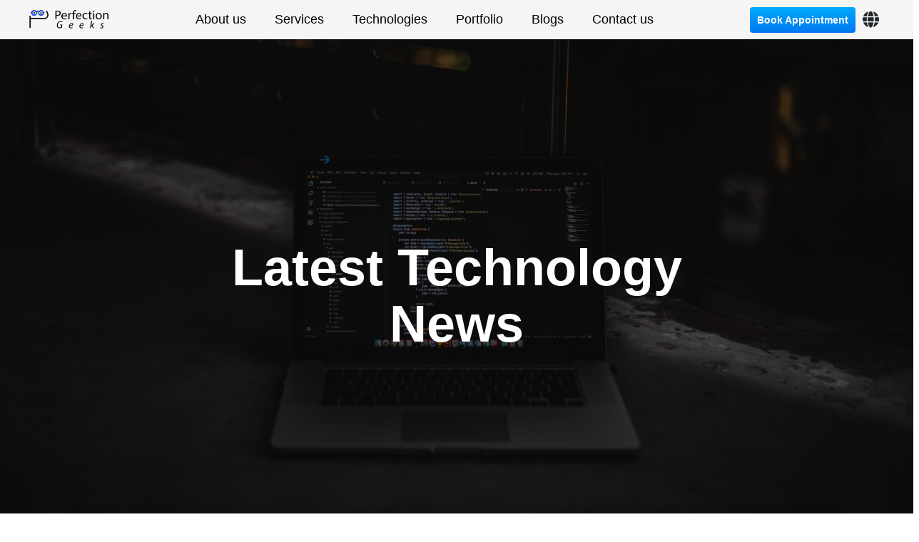

--- FILE ---
content_type: text/html
request_url: https://www.perfectiongeeks.com/technology
body_size: 14675
content:
<!DOCTYPE html>
<html lang="en">

<head>
    <meta charset="utf-8">

    <title>Latest technology news | web app development technologies </title>
    <meta name="facebook-domain-verification" content="fywxkrew9ppxkauo3biclxbzgg7wtk" />
    <meta name="robots" content="index, follow, max-snippet:-1, max-image-preview:large, max-video-preview:-1" />
    <meta name="description"
        content="Choose your digital solution technology wisely.  PerfectionGeeks Technologies will help you to build your solution on latest technology.">
    <meta name="keywords" content="">
    <meta name="viewport" content="width=device-width, initial-scale=1.0">


    <link rel="icon" href="image/favicon.png" type="image/x-icon" />
    <link rel="canonical" href="https://www.perfectiongeeks.com/technology" />
    <!-- Theme tittle -->

    <!-- Bootstrap CSS -->
    <link rel="stylesheet" rel="preload" href="./home.style/bootstrapbundle.css" />
    <link href="https://cdnjs.cloudflare.com/ajax/libs/font-awesome/6.7.2/css/all.min.css" rel="stylesheet">
    <!--  -->
    <link rel="stylesheet" href="./home.style/home.css" />
    <link rel="stylesheet" href="./home.style/responsivehome.css" />
    <link rel="stylesheet" href="./service.style/servicesss.css" />
    <link rel="stylesheet" href="./service.style/responsiveservice.css" />

    <meta name="msvalidate.01" content="D5F1FBCF83BC70D9BFC8954FB39C8A53" />

    <meta property="og:title" content="Latest technology news | web app development technologies">
    <meta property="og:site_name" content="PerfectionGeeks Technologies">
    <meta property="og:url" content="https://www.perfectiongeeks.com/technology">
    <meta property="og:description"
        content="Choose your digital solution technology wisely.  PerfectionGeeks Technologies will help you to build your solution on latest technology.">
    <meta property="og:type" content="article">
    <meta property="og:image" content="https://www.perfectiongeeks.com/images/blog/technology-bg.jpg">

    <meta name="twitter:card" content="summary">
    <meta name="twitter:site" content="@perfectiongeeks">
    <meta name="twitter:description"
        content="Choose your digital solution technology wisely.  PerfectionGeeks Technologies will help you to build your solution on latest technology.">
    <meta name="twitter:title" content="Latest technology news | web app development technologies ">
    <meta name="twitter:image" content="https://www.perfectiongeeks.com/images/blog/technology-bg.jpg">

    <!-- Global site tag (gtag.js) - Google Analytics -->
    <script async src="https://www.googletagmanager.com/gtag/js?id=UA-153994183-1" type="7a5add09b9368c2bb1c3f2d7-text/javascript"></script>
    <link rel="alternate" hreflang="en-gb" href="https://www.perfectiongeeks.com/technology" />

    <script type="7a5add09b9368c2bb1c3f2d7-text/javascript">
        window.dataLayer = window.dataLayer || [];
        function gtag() { dataLayer.push(arguments); }
        gtag('js', new Date());

        gtag('config', 'UA-153994183-1');
    </script>



    <!-- Global site tag (gtag.js) - Google Analytics -->
    <script async src="https://www.googletagmanager.com/gtag/js?id=UA-153994183-1" type="7a5add09b9368c2bb1c3f2d7-text/javascript"></script>
    <script type="7a5add09b9368c2bb1c3f2d7-text/javascript">
        window.dataLayer = window.dataLayer || [];
        function gtag() { dataLayer.push(arguments); }
        gtag('js', new Date());

        gtag('config', 'UA-153994183-1');
    </script>
</head>

<style>
    .scroll-top {
        position: fixed;
        bottom: 87px !important;
        right: 31px !important;
        z-index: 99;
        border-radius: 50%;
        font-size: 22px;
        height: 50px;
        border: 1px solid #fff;
        background-color: #fff !important;
        color: #000
    }



    .blog_area .img-box {
        border-radius: 20px;
        overflow: hidden;
    }

    .blog_area .blog_list img {
        max-width: 100%;
    }

    .blog-page .blog_list .heding {
        font-size: 28px !important;
        line-height: 32px;
    }

    .blog_area .blog_list .heding {
        display: block;
        font-size: 16px;
        font-weight: 700;
        font-family: Poppins, sans-serif;
        color: #ffffff;
        /* padding: 30px 0; */
        line-height: 30px;
        padding-top: 10px;
        padding-bottom: 10px;
    }

    .technology-content a {
        font-family: Poppins, sans-serif !important;
        font-size: 28px;
        padding: 10px 0 30px !important;
    }

    .technology-header {
        background: url(../images/blog/technology-bg.jpg) no-repeat top left;
        background-size: cover;
        background-position: center;
        background-attachment: fixed;
        width: 100%;
        height: 100vh;
        position: relative;
    }

    .technology-body .round-box {
        background-color: #0092ff;
        border-radius: 10px;
        box-shadow: 0 0 10px 10px rgba(0, 0, 0, .1);
        position: relative;
        top: -50px;
        color: #fff;
    }

    .technology-header h1 {
        font-size: 72px;
        line-height: 79px;
        font-weight: 700;
        color: #fff;
        z-index: 1;
        position: absolute;
        font-family: Poppins, sans-serif;
        top: 50%;
        left: 50%;
        transform: translate(-50%, -50%);
    }

    .technology-header:after {
        content: "";
        position: absolute;
        top: 0;
        width: 100%;
        height: 100%;
        background-color: rgba(0, 0, 0, .65);
        z-index: auto;
    }

    a {
        color: #007bff;
        text-decoration: none;
        background-color: transparent;
    }

    .technology-body h2 {
        font-weight: 700;
        font-family: Poppins, sans-serif;
        font-size: 40px;
    }

    .font-weight-bold {
        font-weight: 700 !important;
    }

    .technology-body .round-box h3 {
        font-family: Poppins, sans-serif;
    }

    .technology-body .round-box h3 span {
        font-size: 20px;
        font-weight: 400;
        font-family: Poppins, sans-serif;
    }
</style>

<body>


    <!-- Navbar Start -->
    <div class="navbar_animation details.container">
        <div class="navbar_animation details.container">
            <nav class="navbar navbar-expand-lg navbar-expand-lg_custom">
                <div class="new-menu-in2 container navbar_mobile">
                    <div class="d-flex align-items-center w-100 align_mobile">
                        <span class="navbar_mobile_div">
                            <div>
                                <a class="navbar-brand" href="https://www.perfectiongeeks.com" aria-current="page">
                                    <img src="./image/perfe_logo.png" alt="PerfectionGeeks Technologies Company Logo"
                                        style="width: 55%;" class="mobile_logo" />
                                </a>
                            </div>
                            <div>
                                <button class="navbar-toggler my_mobile" type="button" data-bs-toggle="offcanvas"
                                    data-bs-target="#offcanvasRight" aria-controls="offcanvasRight"
                                    aria-label="Toggle navigation menu">
                                    <span class="navbar-toggler-icon"></span>
                                </button>
                                <div class="offcanvas offcanvas-end my_off_canvas" tabindex="-1" id="offcanvasRight"
                                    aria-labelledby="offcanvasRightLabel">
                                    <div class="offcanvas-header">
                                        <img src="./image/perfe_logo.png"
                                            alt="PerfectionGeeks Technologies Company Logo" class="w_100" />
                                        <button type="button" class="btn-close text-reset" data-bs-dismiss="offcanvas"
                                            aria-label="Close"></button>
                                    </div>
                                    <div class="offcanvas-body hidess">
                                        <div class="accordion accordion-flush" id="accordionFlushExample">
                                            <div class="accordion-item">
                                                <h2 class="accordion-header" id="flush-headingOne">
                                                    <button class="accordion-button collapsed" type="button"
                                                        data-bs-toggle="collapse" data-bs-target="#flush-collapseOne"
                                                        aria-expanded="false" aria-controls="flush-collapseOne">
                                                        About
                                                    </button>
                                                </h2>
                                                <div id="flush-collapseOne" class="accordion-collapse collapse"
                                                    aria-labelledby="flush-headingOne"
                                                    data-bs-parent="#accordionFlushExample">
                                                    <div class="accordion-body">
                                                        <div class="row m-0">
                                                            <div class="col-md-4 col-12 p-0">
                                                                <img src="./image/about_p.webp" loading="lazy"
                                                                    alt="About PerfectionGeeks Technologies"
                                                                    class="about_imgh" />
                                                            </div>
                                                            <div class="col-md-4 col-6">
                                                                <p class="m-0 Karla fs-15 abou_t">
                                                                    About encapsulates the essence, purpose, and
                                                                    identity of
                                                                    a subject, providing concise insights and
                                                                    context.
                                                                </p>
                                                            </div>
                                                            <div class="col-md-4 col-6">
                                                                <div class="part_lin">
                                                                    <a href="https://calendly.com/perfectiongeeks"
                                                                        aria-label="Book an appointment with PerfectionGeeks on Calendly">Book
                                                                        Appointment</a>
                                                                    <a href="https://www.perfectiongeeks.com/about"
                                                                        aria-label="Learn more about PerfectionGeeks Technologies">About</a>
                                                                    <a href="https://www.perfectiongeeks.com/team"
                                                                        aria-label="Meet the PerfectionGeeks core team">Team</a>
                                                                    <a href="https://www.perfectiongeeks.com/blog"
                                                                        aria-label="Read the latest technology blog articles from PerfectionGeeks">Blog</a>
                                                                </div>
                                                            </div>
                                                        </div>
                                                    </div>
                                                </div>
                                            </div>
                                            <div class="accordion-item">
                                                <h2 class="accordion-header" id="flush-headingTwo">
                                                    <button class="accordion-button collapsed" type="button"
                                                        data-bs-toggle="collapse" data-bs-target="#flush-collapseTwo"
                                                        aria-expanded="false" aria-controls="flush-collapseTwo">
                                                        Services
                                                    </button>
                                                </h2>
                                                <div id="flush-collapseTwo" class="accordion-collapse collapse"
                                                    aria-labelledby="flush-headingTwo"
                                                    data-bs-parent="#accordionFlushExample">
                                                    <div class="accordion-body">
                                                        <div class="row">
                                                            <div class="col-6">
                                                                <p class="main_h">Design</p>
                                                                <div class="part_lin left_border ps-3">
                                                                    <div class="my_under_line position-relative">
                                                                        <a href="https://www.perfectiongeeks.com/uxui-design-services"
                                                                            class="text_d text_underline"
                                                                            aria-label="Learn more about UI/UX Design services from PerfectionGeeks">UI
                                                                            UX
                                                                            Design</a>
                                                                    </div>
                                                                    <div class="my_under_line position-relative">
                                                                        <a href="https://www.perfectiongeeks.com/mobile-ui-design-services"
                                                                            class="text_d text_underline"
                                                                            aria-label="Learn more about Mobile UI Design services from PerfectionGeeks">Mobile
                                                                            UI
                                                                            Design</a>
                                                                    </div>
                                                                    <div class="my_under_line position-relative">
                                                                        <a href="https://www.perfectiongeeks.com/web-design-services"
                                                                            class="text_d text_underline"
                                                                            aria-label="Learn more about Web Design services from PerfectionGeeks">Web
                                                                            Design
                                                                            Services</a>
                                                                    </div>
                                                                    <div class="my_under_line position-relative">
                                                                        <a href="https://www.perfectiongeeks.com/product-design-services"
                                                                            class="text_d text_underline"
                                                                            aria-label="Learn more about Product Design services from PerfectionGeeks">Product
                                                                            Design</a>
                                                                    </div>
                                                                    <div class="my_under_line position-relative">
                                                                        <a href="https://www.perfectiongeeks.com/wireframe-design-services"
                                                                            class="text_d text_underline"
                                                                            aria-label="Learn more about Wireframe Design services from PerfectionGeeks">Wireframe
                                                                            Design</a>
                                                                    </div>
                                                                    <div class="my_under_line position-relative">
                                                                        <a href="https://www.perfectiongeeks.com/strategic-consulting-services"
                                                                            class="text_d text_underline"
                                                                            aria-label="Learn more about Strategic Design services from PerfectionGeeks">Strategic
                                                                            Consulting</a>
                                                                    </div>
                                                                </div>
                                                            </div>
                                                            <div class="col-6">
                                                                <p class="main_h">Development</p>
                                                                <div class="part_lin left_border ps-3">
                                                                    <div class="my_under_line position-relative">
                                                                        <a href="https://www.perfectiongeeks.com/android-app-development-services"
                                                                            class="text_d text_underline"
                                                                            aria-label="Learn more about Android App Development services from PerfectionGeeks">Android
                                                                            Development</a>
                                                                    </div>
                                                                    <div class="my_under_line position-relative">
                                                                        <a href="https://www.perfectiongeeks.com/iot-app-development-services"
                                                                            class="text_d text_underline"
                                                                            aria-label="Explore IOS App Development services at PerfectionGeeks">IOS
                                                                            App
                                                                            Development</a>
                                                                    </div>
                                                                    <div class="my_under_line position-relative">
                                                                        <a href="https://www.perfectiongeeks.com/web-development-services"
                                                                            class="text_d text_underline"
                                                                            aria-label="Web Development services at PerfectionGeeks Technologies">Web
                                                                            Development</a>
                                                                    </div>
                                                                    <div class="my_under_line position-relative">
                                                                        <a href="https://www.perfectiongeeks.com/custom-software-development"
                                                                            class="text_d text_underline"
                                                                            aria-label="Custom Software Development services by PerfectionGeeks">Custom
                                                                            Software
                                                                            Development</a>
                                                                    </div>
                                                                    <div class="my_under_line position-relative">
                                                                        <a href="https://www.perfectiongeeks.com/iot-app-development-services"
                                                                            class="text_d text_underline"
                                                                            aria-label="IoT app Development Services by PerfectionGeeks">IOT
                                                                            App
                                                                            Development</a>
                                                                    </div>
                                                                    <div class="my_under_line position-relative">
                                                                        <a href="https://www.perfectiongeeks.com/machine-learning-services"
                                                                            class="text_d text_underline"
                                                                            aria-label="Machine Learning  Services by PerfectionGeeks">Machine
                                                                            Learning</a>
                                                                    </div>
                                                                    <div class="my_under_line position-relative">
                                                                        <a href="https://www.perfectiongeeks.com/vpn-app-development-services"
                                                                            class="text_d text_underline"
                                                                            aria-label="vpn App Development by PerfectionGeeks">VPN
                                                                            App Development</a>
                                                                    </div>
                                                                </div>
                                                            </div>
                                                            <div class="col-6 pt-4">
                                                                <p class="main_h">Blockchain</p>
                                                                <div class="part_lin left_border ps-3">
                                                                    <div class="my_under_line position-relative">
                                                                        <a href="https://www.perfectiongeeks.com/blockchain-app-development-services"
                                                                            class="text_d text_underline"
                                                                            aria-label="Blockchain App Development Services by PerfectionGeeks">Blockchain
                                                                            App
                                                                            Development</a>
                                                                    </div>
                                                                    <div class="my_under_line position-relative">
                                                                        <a href="https://www.perfectiongeeks.com/ipfs-blockchain-development-services"
                                                                            class="text_d text_underline"
                                                                            aria-label="IPFS Blockchain Development Services by PerfectionGeeks">IPFS
                                                                            Blockchain
                                                                            Development</a>
                                                                    </div>
                                                                    <div class="my_under_line position-relative">
                                                                        <a href="https://www.perfectiongeeks.com/r3-corda-blockchain-development-services"
                                                                            class="text_d text_underline"
                                                                            aria-label="R3-Corda Blockchain Development Services by PerfectionGeeks">R3-Corda
                                                                            Blockchain
                                                                            Development</a>
                                                                    </div>
                                                                    <div class="my_under_line position-relative">
                                                                        <a href="https://www.perfectiongeeks.com/hyperledger-blockchain-app"
                                                                            class="text_d text_underline"
                                                                            aria-label="Hyperledger Blockchain Development Services by PerfectionGeeks">Hyperledger
                                                                            Blockchain
                                                                            App</a>
                                                                    </div>
                                                                    <div class="my_under_line position-relative">
                                                                        <a href="https://www.perfectiongeeks.com/dapp-development-services"
                                                                            class="text_d text_underline"
                                                                            aria-label="Dapp Blockchain Development Services by PerfectionGeeks">Dapp
                                                                            Development
                                                                            Services</a>
                                                                    </div>
                                                                    <div class="my_under_line position-relative">
                                                                        <a href="https://www.perfectiongeeks.com/private-blockchain-solution-services"
                                                                            class="text_d text_underline"
                                                                            aria-label="Private Blockchain Development Services by PerfectionGeeks">Private
                                                                            Blockchain
                                                                            Solution</a>
                                                                    </div>
                                                                </div>
                                                            </div>
                                                        </div>
                                                    </div>
                                                </div>
                                            </div>
                                            <div class="accordion-item">
                                                <h2 class="accordion-header" id="flush-headingThree">
                                                    <button class="accordion-button collapsed" type="button"
                                                        data-bs-toggle="collapse" data-bs-target="#flush-collapseThree"
                                                        aria-expanded="false" aria-controls="flush-collapseThree">
                                                        Technologies
                                                    </button>
                                                </h2>
                                                <div id="flush-collapseThree" class="accordion-collapse collapse"
                                                    aria-labelledby="flush-headingThree"
                                                    data-bs-parent="#accordionFlushExample">
                                                    <div class="accordion-body">
                                                        <div class="row">
                                                            <div class="col-4 col-md-4">
                                                                <p class="main_h">Front-end</p>
                                                                <div class="part_lin left_border ps-3">
                                                                    <div class="my_under_line position-relative">
                                                                        <a href="https://www.perfectiongeeks.com/react"
                                                                            class="text_d text_underline"
                                                                            aria-label="Learn about React JS development at PerfectionGeeks">React</a>
                                                                    </div>
                                                                    <div class="my_under_line position-relative">
                                                                        <a href="https://www.perfectiongeeks.com/angular"
                                                                            class="text_d text_underline"
                                                                            aria-label="Learn about Angular development at PerfectionGeeks">Angular</a>
                                                                    </div>
                                                                    <div class="my_under_line position-relative">
                                                                        <a href="https://www.perfectiongeeks.com/vue"
                                                                            class="text_d text_underline"
                                                                            aria-label="Learn about Vue JS development at PerfectionGeeks">Vue.js</a>
                                                                    </div>
                                                                    <div class="my_under_line position-relative">
                                                                        <a href="https://www.perfectiongeeks.com/javaScript"
                                                                            class="text_d text_underline"
                                                                            aria-label="Learn about JavaScript development at PerfectionGeeks">JavaScript</a>
                                                                    </div>
                                                                </div>
                                                            </div>
                                                            <div class="col-4 col-md-4">
                                                                <p class="main_h">Back-end</p>
                                                                <div class="left_border ps-3">
                                                                    <div class="part_lin">
                                                                        <div class="my_under_line position-relative">
                                                                            <a href="https://www.perfectiongeeks.com/java"
                                                                                class="text_d text_underline"
                                                                                aria-label="Learn about Java development at PerfectionGeeks">Java</a>
                                                                        </div>
                                                                        <div class="my_under_line position-relative">
                                                                            <a href="https://www.perfectiongeeks.com/dot-net"
                                                                                class="text_d text_underline"
                                                                                aria-label="Learn about Dot net development at PerfectionGeeks">.NET</a>
                                                                        </div>
                                                                        <div class="my_under_line position-relative">
                                                                            <a href="https://www.perfectiongeeks.com/python"
                                                                                class="text_d text_underline"
                                                                                aria-label="Learn about Python development at PerfectionGeeks">Python</a>
                                                                        </div>
                                                                        <div class="my_under_line position-relative">
                                                                            <a href="https://www.perfectiongeeks.com/php"
                                                                                class="text_d text_underline"
                                                                                aria-label="Learn about PHP development at PerfectionGeeks">PHP</a>
                                                                        </div>
                                                                        <div class="my_under_line position-relative">
                                                                            <a href="https://www.perfectiongeeks.com/rust"
                                                                                class="text_d text_underline"
                                                                                aria-label="Learn about Rust development at PerfectionGeeks">Rust</a>
                                                                        </div>
                                                                        <div class="my_under_line position-relative">
                                                                            <a href="https://www.perfectiongeeks.com/c++"
                                                                                class="text_d text_underline"
                                                                                aria-label="Learn about C/C++ development at PerfectionGeeks">C/C++</a>
                                                                        </div>
                                                                    </div>
                                                                </div>
                                                            </div>
                                                            <div class="col-4 col-md-4">
                                                                <div class="part_lin mt_52">
                                                                    <div class="my_under_line position-relative">
                                                                        <a href="https://www.perfectiongeeks.com/node.js"
                                                                            class="text_d text_underline"
                                                                            aria-label="Learn about Node JS development at PerfectionGeeks">Node.js</a>
                                                                    </div>
                                                                    <div class="my_under_line position-relative">
                                                                        <a href="https://www.perfectiongeeks.com/unity"
                                                                            class="text_d text_underline"
                                                                            aria-label="Learn about Unity development at PerfectionGeeks">Unity</a>
                                                                    </div>
                                                                    <div class="my_under_line position-relative">
                                                                        <a href="https://www.perfectiongeeks.com/ruby"
                                                                            class="text_d text_underline"
                                                                            aria-label="Learn about Ruby development at PerfectionGeeks">Ruby</a>
                                                                    </div>
                                                                    <div class="my_under_line position-relative">
                                                                        <a href="https://www.perfectiongeeks.com/golang"
                                                                            class="text_d text_underline"
                                                                            aria-label="Learn about Golang development at PerfectionGeeks">Golang</a>
                                                                    </div>
                                                                    <div class="my_under_line position-relative">
                                                                        <a href="https://www.perfectiongeeks.com/unreal-engine"
                                                                            class="text_d text_underline"
                                                                            aria-label="Learn about Unreal Engine development at PerfectionGeeks">Unreal
                                                                            Engine</a>
                                                                    </div>
                                                                    <div class="my_under_line position-relative">
                                                                        <a href="https://www.perfectiongeeks.com/cobol"
                                                                            class="text_d text_underline"
                                                                            aria-label="Learn about Cobol development at PerfectionGeeks">Cobol</a>
                                                                    </div>
                                                                </div>
                                                            </div>
                                                            <div class="col-4 col-md-4">
                                                                <p class="main_h">Mobile</p>
                                                                <div class="left_border ps-3">
                                                                    <div class="part_lin">
                                                                        <div class="my_under_line position-relative">
                                                                            <a href="https://www.perfectiongeeks.com/ios-app-development-services"
                                                                                class="text_d text_underline"
                                                                                aria-label="Learn about IOS app development at PerfectionGeeks">IOS</a>
                                                                        </div>
                                                                        <div class="my_under_line position-relative">
                                                                            <a href="https://www.perfectiongeeks.com/android-sdk"
                                                                                class="text_d text_underline"
                                                                                aria-label="Learn about Android App development at PerfectionGeeks">Android</a>
                                                                        </div>
                                                                        <div class="my_under_line position-relative">
                                                                            <a href="https://www.perfectiongeeks.com/flutter"
                                                                                class="text_d text_underline"
                                                                                aria-label="Learn about Flutter App development at PerfectionGeeks">Flutter</a>
                                                                        </div>
                                                                        <div class="my_under_line position-relative">
                                                                            <a href="https://www.perfectiongeeks.com/react"
                                                                                class="text_d text_underline"
                                                                                aria-label="Learn about React Native development at PerfectionGeeks">React
                                                                                Native</a>
                                                                        </div>
                                                                        <div class="my_under_line position-relative">
                                                                            <a href="https://www.perfectiongeeks.com/xamarin-cross-platform-development"
                                                                                class="text_d text_underline"
                                                                                aria-label="Learn about Xamarin development at PerfectionGeeks">Xamarin</a>
                                                                        </div>
                                                                        <div class="my_under_line position-relative">
                                                                            <a href="https://www.perfectiongeeks.com/dot-net"
                                                                                class="text_d text_underline"
                                                                                aria-label="Learn about dotnet MAUI development at PerfectionGeeks">.NET
                                                                                MAUI</a>
                                                                        </div>
                                                                    </div>
                                                                </div>
                                                            </div>
                                                            <div class="col-3 col-md-4">
                                                                <div class="part_lin mt_52 w_131">
                                                                    <div class="my_under_line position-relative">
                                                                        <a href="https://www.perfectiongeeks.com/swift"
                                                                            class="text_d text_underline"
                                                                            aria-label="Learn about Swift development at PerfectionGeeks">Swift</a>
                                                                    </div>
                                                                    <div class="my_under_line position-relative">
                                                                        <a href="https://www.perfectiongeeks.com/kotlin"
                                                                            class="text_d text_underline"
                                                                            aria-label="Learn about Kotlin development at PerfectionGeeks">Kotlin</a>
                                                                    </div>
                                                                </div>
                                                            </div>
                                                            <div class="col-4 col-md-4">
                                                                <p class="main_h">Cloud</p>
                                                                <div class="part_lin left_border ps-3">
                                                                    <div class="my_under_line position-relative">
                                                                        <a href="https://www.perfectiongeeks.com/aws"
                                                                            class="text_d text_underline"
                                                                            aria-label="AWS Cloud Services at PerfectionGeeks">AWS</a>
                                                                    </div>
                                                                    <div class="my_under_line position-relative">
                                                                        <a href="https://www.perfectiongeeks.com/azure"
                                                                            class="text_d text_underline"
                                                                            aria-label="Azure Cloud Services at PerfectionGeeks">Azure</a>
                                                                    </div>
                                                                    <div class="my_under_line position-relative">
                                                                        <a href="https://www.perfectiongeeks.com/gcp"
                                                                            class="text_d text_underline"
                                                                            aria-label="Google Cloud Platform Services at PerfectionGeeks">GCP</a>
                                                                    </div>
                                                                    <div class="my_under_line position-relative">
                                                                        <a href="https://www.perfectiongeeks.com/digital-ocean"
                                                                            class="text_d text_underline"
                                                                            aria-label="DigitalOcean Services at PerfectionGeeks">DigitalOcean</a>
                                                                    </div>
                                                                    <div class="my_under_line position-relative">
                                                                        <a href="https://www.perfectiongeeks.com/sharepoint"
                                                                            class="text_d text_underline"
                                                                            aria-label="Sharepoint integration at PerfectionGeeks">Sharepoint</a>
                                                                    </div>
                                                                </div>
                                                            </div>
                                                            <div class="col-6 col-md-4">
                                                                <p class="main_h mobile_top">ERP & CRM</p>
                                                                <div class="part_lin left_border ps-3">
                                                                    <div class="my_under_line position-relative">
                                                                        <a href="https://www.perfectiongeeks.com/sap"
                                                                            class="text_d text_underline"
                                                                            aria-label="SAP ERP solutions at PerfectionGeeks">SAP</a>
                                                                    </div>
                                                                    <div class="my_under_line position-relative">
                                                                        <a href="https://www.perfectiongeeks.com/ms-dynamic-365"
                                                                            class="text_d text_underline"
                                                                            aria-label="Microsoft Dynamics 365 at PerfectionGeeks">MS
                                                                            Dynamics
                                                                            365</a>
                                                                    </div>
                                                                    <div class="my_under_line position-relative">
                                                                        <a href="https://www.perfectiongeeks.com/odoo"
                                                                            class="text_d text_underline"
                                                                            aria-label="Odoo ERP development at PerfectionGeeks">Odoo</a>
                                                                    </div>
                                                                    <div class="my_under_line position-relative">
                                                                        <a href="https://www.perfectiongeeks.com/salesforce"
                                                                            class="text_d text_underline"
                                                                            aria-label="Salesforce CRM development at PerfectionGeeks">Salesforce</a>
                                                                    </div>
                                                                </div>
                                                            </div>
                                                        </div>
                                                    </div>
                                                </div>
                                            </div>
                                            <div class="nav-item">
                                                <a class="nav-link Karla fs-16 for_padd underline-animated mobile_menu text-start"
                                                    href="https://www.perfectiongeeks.com/portfolio"
                                                    aria-label="View our project portfolio at PerfectionGeeks">Portfolio</a>
                                            </div>
                                            <div class="nav-item">
                                                <a class="nav-link Karla fs-16 for_padd underline-animated mobile_menu text-start"
                                                    href="https://www.perfectiongeeks.com/blog"
                                                    aria-label="Read the latest blog articles from PerfectionGeeks">Blog</a>
                                            </div>
                                            <div class="nav-item nav-item d-flex align-items-center">
                                                <a class="nav-link Karla fs-16 contact_btn_h mobile_menu text-start"
                                                    href="https://www.perfectiongeeks.com/contact"
                                                    aria-label="Contact PerfectionGeeks for project inquiries">Contact
                                                    us</a>
                                            </div>
                                        </div>
                                    </div>
                                </div>
                            </div>
                        </span>
                        <div class="collapse navbar-collapse align-items-center" id="navbarSupportedContent">
                            <div class="navbar-nav gap-2">
                                <div class="nav-item detail_hover cp">
                                    <div class="nav-link Karla fs-18 for_padd underline-animated">About us</div>
                                    <div class="details container">
                                        <div class="container">
                                            <div class="row m-0 mt-5 mb-5">
                                                <div class="col-md-4 col-12 p-0">
                                                    <img src="./image/about_p.webp" loading="lazy"
                                                        alt="About PerfectionGeeks Technologies" class="about_imgh" />
                                                </div>
                                                <div class="col-md-4 col-6">
                                                    <p class="m-0 Karla fs-15 abou_t">
                                                        PerfectionGeeks, established in 2014, is dedicated to delivering
                                                        innovative digital solutions tailored to client needs. With a
                                                        focus
                                                        on quality and creativity, we help businesses thrive in the
                                                        digital
                                                        landscape. Our team of experts combines technical skills with
                                                        strategic insights to ensure exceptional results.
                                                    </p>
                                                </div>
                                                <div class="col-md-4 col-6">
                                                    <div class="part_lin">
                                                        <a href="https://calendly.com/perfectiongeeks"
                                                            aria-label="book appointment with perfectiongeeks">Book
                                                            Appointment</a>
                                                        <a href="https://www.perfectiongeeks.com/about"
                                                            aria-label="Read the latest technology blog articles from PerfectionGeeks">About</a>
                                                        <a href="https://www.perfectiongeeks.com/team"
                                                            aria-label="Meet the PerfectionGeeks core team">Team</a>
                                                        <a href="https://www.perfectiongeeks.com/blog"
                                                            aria-label="Visit the Blog page">Blog</a>
                                                    </div>
                                                </div>
                                            </div>
                                        </div>
                                    </div>
                                </div>
                                <div class="nav-item detail_hover cp">
                                    <div class="nav-link Karla fs-18 for_padd underline-animated">Services</div>
                                    <div class="details container">
                                        <div class="container">
                                            <div class="row m-0 mt-5 mb-5">
                                                <div class="col-md-4">
                                                    <div class="d-flex flex-column">
                                                        <p class="main_h">Design</p>
                                                        <div class="part_lin left_border ps-3">
                                                            <div class="my_under_line position-relative">
                                                                <a href="https://www.perfectiongeeks.com/uxui-design-services"
                                                                    class="text_d text_underline"
                                                                    aria-label="Explore UI/UX Design services">UI UX
                                                                    Design</a>
                                                            </div>
                                                            <div class="my_under_line position-relative">
                                                                <a href="https://www.perfectiongeeks.com/mobile-ui-design-services"
                                                                    class="text_d text_underline"
                                                                    aria-label="Explore Mobile UI Design services">Mobile
                                                                    UI Design</a>
                                                            </div>
                                                            <div class="my_under_line position-relative">
                                                                <a href="https://www.perfectiongeeks.com/web-design-services"
                                                                    class="text_d text_underline"
                                                                    aria-label="Explore Web Design services">Web Design
                                                                    Services</a>
                                                            </div>
                                                            <div class="my_under_line position-relative">
                                                                <a href="https://www.perfectiongeeks.com/product-design-services"
                                                                    class="text_d text_underline"
                                                                    aria-label="Explore Product Design services">Product
                                                                    Design</a>
                                                            </div>
                                                            <div class="my_under_line position-relative">
                                                                <a href="https://www.perfectiongeeks.com/wireframe-design-services"
                                                                    class="text_d text_underline"
                                                                    aria-label="Explore Wireframe Design services">Wireframe
                                                                    Design</a>
                                                            </div>
                                                            <div class="my_under_line position-relative">
                                                                <a href="https://www.perfectiongeeks.com/strategic-consulting-services"
                                                                    class="text_d text_underline"
                                                                    aria-label="Explore Strategic Consulting services">Strategic
                                                                    Consulting</a>
                                                            </div>
                                                        </div>
                                                    </div>
                                                </div>
                                                <div class="col-md-4">
                                                    <div class="d-flex flex-column">
                                                        <p class="main_h">Development</p>
                                                        <div class="part_lin left_border ps-3">
                                                            <div class="my_under_line position-relative">
                                                                <a href="https://www.perfectiongeeks.com/android-app-development-services"
                                                                    class="text_d text_underline"
                                                                    aria-label="Explore Android App Development">Android
                                                                    Development</a>
                                                            </div>
                                                            <div class="my_under_line position-relative">
                                                                <a href="https://www.perfectiongeeks.com/ios-app-development-services"
                                                                    class="text_d text_underline"
                                                                    aria-label="Explore IOS App Development">IOS App
                                                                    Development</a>
                                                            </div>
                                                            <div class="my_under_line position-relative">
                                                                <a href="https://www.perfectiongeeks.com/web-development-services"
                                                                    class="text_d text_underline"
                                                                    aria-label="Explore Web Development">Web
                                                                    Development</a>
                                                            </div>
                                                            <div class="my_under_line position-relative">
                                                                <a href="https://www.perfectiongeeks.com/custom-software-development"
                                                                    class="text_d text_underline"
                                                                    aria-label="Explore Custom Software Development">Custom
                                                                    Software
                                                                    Development</a>
                                                            </div>
                                                            <div class="my_under_line position-relative">
                                                                <a href="https://www.perfectiongeeks.com/iot-app-development-services"
                                                                    class="text_d text_underline"
                                                                    aria-label="Explore IOT App Development">IOT App
                                                                    Development</a>
                                                            </div>
                                                            <div class="my_under_line position-relative">
                                                                <a href="https://www.perfectiongeeks.com/machine-learning-services"
                                                                    class="text_d text_underline"
                                                                    aria-label="Explore Machine Learning Development">Machine
                                                                    Learning</a>
                                                            </div>
                                                            <div class="my_under_line position-relative">
                                                                <a href="https://www.perfectiongeeks.com/vpn-app-development-services"
                                                                    class="text_d text_underline"
                                                                    aria-label="Explore vpn-app-development-services">VPN
                                                                    App Development</a>
                                                            </div>
                                                        </div>
                                                    </div>
                                                </div>
                                                <div class="col-md-4">
                                                    <div class="d-flex flex-column">
                                                        <p class="main_h">Blockchain</p>
                                                        <div class="part_lin left_border ps-3">
                                                            <div class="my_under_line position-relative">
                                                                <a href="https://www.perfectiongeeks.com/blockchain-app-development-services"
                                                                    class="text_d text_underline"
                                                                    aria-label="Blockchain App Development Services by PerfectionGeeks">Blockchain
                                                                    App
                                                                    Development</a>
                                                            </div>
                                                            <div class="my_under_line position-relative">
                                                                <a href="https://www.perfectiongeeks.com/ipfs-blockchain-development-services"
                                                                    class="text_d text_underline"
                                                                    aria-label="IPFS Blockchain Development Services by PerfectionGeeks">IPFS
                                                                    Blockchain
                                                                    Development</a>
                                                            </div>
                                                            <div class="my_under_line position-relative">
                                                                <a href="https://www.perfectiongeeks.com/r3-corda-blockchain-development-services"
                                                                    class="text_d text_underline"
                                                                    aria-label="R3-Corda Blockchain Development Services by PerfectionGeeks">R3-Corda
                                                                    Blockchain
                                                                    Development</a>
                                                            </div>
                                                            <div class="my_under_line position-relative">
                                                                <a href="https://www.perfectiongeeks.com/hyperledger-blockchain-app"
                                                                    class="text_d text_underline"
                                                                    aria-label="Hyperledger Blockchain App Development Services by PerfectionGeeks">Hyperledger
                                                                    Blockchain
                                                                    App</a>
                                                            </div>
                                                            <div class="my_under_line position-relative">
                                                                <a href="https://www.perfectiongeeks.com/dapp-development-services"
                                                                    class="text_d text_underline"
                                                                    aria-label="Dapp Development Services by PerfectionGeeks">Dapp
                                                                    Development
                                                                    Services</a>
                                                            </div>
                                                            <div class="my_under_line position-relative">
                                                                <a href="https://www.perfectiongeeks.com/private-blockchain-solution-services"
                                                                    class="text_d text_underline"
                                                                    aria-label="Private Blockchain Development Services by PerfectionGeeks">Private
                                                                    Blockchain
                                                                    Solution</a>
                                                            </div>
                                                        </div>
                                                    </div>
                                                </div>
                                            </div>
                                        </div>
                                    </div>
                                </div>
                                <div class="nav-item detail_hover cp" role="menu">
                                    <div class="nav-link Karla fs-18 for_padd underline-animated">Technologies</div>
                                    <div class="details container-fluid details.container" role="menuitem">
                                        <div class="container new-menu-in2 mb-5 mt-5">
                                            <div class="row m-0 justify-content-between">
                                                <div class="col_7">
                                                    <div class="d-flex flex-column">
                                                        <p class="main_h">Front-end</p>
                                                        <div class="part_lin left_border ps-3">
                                                            <div class="my_under_line position-relative">
                                                                <a href="https://www.perfectiongeeks.com/react"
                                                                    class="text_d text_underline"
                                                                    aria-label="Learn about React Technology">React</a>
                                                            </div>
                                                            <div class="my_under_line position-relative">
                                                                <a href="https://www.perfectiongeeks.com/angular"
                                                                    class="text_d text_underline"
                                                                    aria-label="Learn about Angular Technology">Angular</a>
                                                            </div>
                                                            <div class="my_under_line position-relative">
                                                                <a href="https://www.perfectiongeeks.com/vue"
                                                                    class="text_d text_underline"
                                                                    aria-label="Learn about Vue JS Technology">Vue.js</a>
                                                            </div>
                                                            <div class="my_under_line position-relative">
                                                                <a href="https://www.perfectiongeeks.com/javaScript"
                                                                    class="text_d text_underline"
                                                                    aria-label="Learn about JavaScript Technology">JavaScript</a>
                                                            </div>
                                                        </div>
                                                    </div>
                                                </div>
                                                <div class="col_7">
                                                    <div class="d-flex flex-column">
                                                        <p class="main_h">Back-end</p>
                                                        <div class="left_border ps-3">
                                                            <div class="part_lin">
                                                                <div class="my_under_line position-relative">
                                                                    <a href="https://www.perfectiongeeks.com/java"
                                                                        class="text_d text_underline"
                                                                        aria-label="Java backend development services">Java</a>
                                                                </div>
                                                                <div class="my_under_line position-relative">
                                                                    <a href="https://www.perfectiongeeks.com/dot-net"
                                                                        class="text_d text_underline"
                                                                        aria-label=".NET backend development services">.NET</a>
                                                                </div>
                                                                <div class="my_under_line position-relative">
                                                                    <a href="https://www.perfectiongeeks.com/python"
                                                                        class="text_d text_underline"
                                                                        aria-label="Python backend development services">Python</a>
                                                                </div>
                                                                <div class="my_under_line position-relative">
                                                                    <a href="https://www.perfectiongeeks.com/php"
                                                                        class="text_d text_underline"
                                                                        aria-label="PHP backend development services">PHP</a>
                                                                </div>
                                                                <div class="my_under_line position-relative">
                                                                    <a href="https://www.perfectiongeeks.com/rust"
                                                                        class="text_d text_underline"
                                                                        aria-label="Rust backend development services">Rust</a>
                                                                </div>
                                                                <div class="my_under_line position-relative">
                                                                    <a href="https://www.perfectiongeeks.com/c++"
                                                                        class="text_d text_underline"
                                                                        aria-label="C and C++ backend development services">C/C++</a>
                                                                </div>
                                                            </div>
                                                        </div>
                                                    </div>
                                                </div>
                                                <div class="col_7">
                                                    <div class="d-flex flex-column">
                                                        <div class="part_lin mt_52">
                                                            <div class="my_under_line position-relative">
                                                                <a href="https://www.perfectiongeeks.com/node.js"
                                                                    class="text_d text_underline"
                                                                    aria-label="Explore Node.js development services">Node.js</a>
                                                            </div>
                                                            <div class="my_under_line position-relative">
                                                                <a href="https://www.perfectiongeeks.com/unity"
                                                                    class="text_d text_underline"
                                                                    aria-label="Explore Unity development services">Unity</a>
                                                            </div>
                                                            <div class="my_under_line position-relative">
                                                                <a href="https://www.perfectiongeeks.com/ruby"
                                                                    class="text_d text_underline"
                                                                    aria-label="Explore Ruby development services">Ruby</a>
                                                            </div>
                                                            <div class="my_under_line position-relative">
                                                                <a href="https://www.perfectiongeeks.com/golang"
                                                                    class="text_d text_underline"
                                                                    aria-label="Explore Golang development services">Golang</a>
                                                            </div>
                                                            <div class="my_under_line position-relative">
                                                                <a href="https://www.perfectiongeeks.com/unreal-engine"
                                                                    class="text_d text_underline"
                                                                    aria-label="Explore Unreal Engine development services">Unreal
                                                                    Engine</a>
                                                            </div>
                                                            <div class="my_under_line position-relative">
                                                                <a href="https://www.perfectiongeeks.com/cobol"
                                                                    class="text_d text_underline"
                                                                    aria-label="Explore Cobol development services">Cobol</a>
                                                            </div>
                                                        </div>
                                                    </div>
                                                </div>
                                                <div class="col_7">
                                                    <div class="d-flex flex-column">
                                                        <p class="main_h">Mobile</p>
                                                        <div class="left_border ps-3">
                                                            <div class="part_lin">
                                                                <div class="my_under_line position-relative">
                                                                    <a href="https://www.perfectiongeeks.com/ios-app-development-services"
                                                                        class="text_d text_underline"
                                                                        aria-label="Explore iOS development services">IOS</a>
                                                                </div>
                                                                <div class="my_under_line position-relative">
                                                                    <a href="https://www.perfectiongeeks.com/android-app-development-services"
                                                                        class="text_d text_underline"
                                                                        aria-label="Explore Android development services">Android</a>
                                                                </div>
                                                                <div class="my_under_line position-relative">
                                                                    <a href="https://www.perfectiongeeks.com/flutter"
                                                                        class="text_d text_underline"
                                                                        aria-label="Explore Flutter development services">Flutter</a>
                                                                </div>
                                                                <div class="my_under_line position-relative">
                                                                    <a href="https://www.perfectiongeeks.com/swift"
                                                                        class="text_d text_underline"
                                                                        aria-label="Explore Swift development services">Swift</a>
                                                                </div>
                                                                <div class="my_under_line position-relative">
                                                                    <a href="https://www.perfectiongeeks.com/kotlin"
                                                                        class="text_d text_underline"
                                                                        aria-label="Explore Kotlin development services">Kotlin</a>
                                                                </div>
                                                            </div>
                                                        </div>
                                                    </div>
                                                </div>
                                                <div class="col_7">
                                                    <div class="d-flex flex-column">
                                                        <p class="main_h">Cloud</p>
                                                        <div class="part_lin left_border ps-3">
                                                            <div class="my_under_line position-relative">
                                                                <a href="https://www.perfectiongeeks.com/aws"
                                                                    class="text_d text_underline"
                                                                    aria-label="Explore AWS cloud solutions">AWS</a>
                                                            </div>
                                                            <div class="my_under_line position-relative">
                                                                <a href="https://www.perfectiongeeks.com/azure"
                                                                    class="text_d text_underline"
                                                                    aria-label="Explore Azure cloud solutions">Azure</a>
                                                            </div>
                                                            <div class="my_under_line position-relative">
                                                                <a href="https://www.perfectiongeeks.com/gcp"
                                                                    class="text_d text_underline"
                                                                    aria-label="Explore Google Cloud Platform solutions">GCP</a>
                                                            </div>
                                                            <div class="my_under_line position-relative">
                                                                <a href="https://www.perfectiongeeks.com/digital-ocean"
                                                                    class="text_d text_underline"
                                                                    aria-label="Explore DigitalOcean cloud services">DigitalOcean</a>
                                                            </div>
                                                            <div class="my_under_line position-relative">
                                                                <a href="https://www.perfectiongeeks.com/sharepoint"
                                                                    class="text_d text_underline"
                                                                    aria-label="Explore SharePoint cloud services">Sharepoint</a>
                                                            </div>
                                                        </div>
                                                    </div>
                                                </div>
                                                <div class="col_7">

                                                    <div class="d-flex flex-column">
                                                        <p class="main_h">ERP & CRM</p>
                                                        <div class="part_lin left_border ps-3">
                                                            <div class="my_under_line position-relative">
                                                                <a href="https://www.perfectiongeeks.com/sap"
                                                                    class="text_d text_underline"
                                                                    aria-label="Explore SAP ERP solutions">SAP</a>
                                                            </div>
                                                            <div class="my_under_line position-relative">
                                                                <a href="https://www.perfectiongeeks.com/ms-dynamic-365"
                                                                    class="text_d text_underline"
                                                                    aria-label="Explore Microsoft Dynamics 365 solutions">MS
                                                                    Dynamics
                                                                    365</a>
                                                            </div>
                                                            <div class="my_under_line position-relative">
                                                                <a href="https://www.perfectiongeeks.com/odoo"
                                                                    class="text_d text_underline"
                                                                    aria-label="Explore Odoo ERP solutions">Odoo</a>
                                                            </div>
                                                            <div class="my_under_line position-relative">
                                                                <a href="https://www.perfectiongeeks.com/salesforce"
                                                                    class="text_d text_underline"
                                                                    aria-label="Explore Salesforce CRM solutions">Salesforce</a>
                                                            </div>
                                                        </div>
                                                    </div>
                                                </div>
                                            </div>
                                        </div>
                                    </div>
                                </div>
                                <div class="nav-item">
                                    <a role="link" aria-label="Portfolio page"
                                        class="nav-link Karla fs-18 for_padd underline-animated"
                                        href="https://www.perfectiongeeks.com/portfolio"
                                        aria-label="View our project portfolio">Portfolio</a>
                                </div>
                                <div class="nav-item">
                                    <a role="link" aria-label="Blogs page"
                                        class="nav-link Karla fs-18 for_padd underline-animated"
                                        href="https://www.perfectiongeeks.com/blog"
                                        aria-label="Read our latest blogs">Blogs</a>
                                </div>
                                <div class="nav-item">
                                    <a role="link" aria-label="Contact page"
                                        class="nav-link Karla fs-18 for_padd underline-animated"
                                        href="https://www.perfectiongeeks.com/contact"
                                        aria-label="Contact PerfectionGeeks">Contact us</a>
                                </div>
                            </div>
                        </div>
                        <div class="d-flex align-items-center gap-4">
                            <div class="hide" aria-label="book appointment with perfectiongeeks">
                                <a href="https://calendly.com/perfectiongeeks" class="books_btns text-decoration-none"
                                    aria-label="Book an appointment with PerfectionGeeks on Calendly">Book Appointment
                                </a>

                            </div>
                            <div class="icon-container desktop-only">
                                <i class="global-icon fa-solid fs-22 fa-globe" aria-hidden="true"></i>
                                <div class="icon-hover-box d-flex flex-column">
                                    <a href="https://www.perfectiongeeks.com/en-us/"
                                        class="d-flex align-items-center gap-3  border_bottom"
                                        aria-label="Switch to United States version of site">
                                        <div class="flag_parent">
                                            <img src="./image/usa.webp" loading="lazy" alt="United States flag"
                                                class="w-100">
                                        </div>
                                        <span class="fs-14 fw-700">USA</span>
                                    </a>
                                    <a href="https://www.perfectiongeeks.com/sg/"
                                        class="d-flex align-items-center gap-2"
                                        aria-label="Switch to Singapore version of site">
                                        <div class="flag_parent">
                                            <img src="./image/singapore.webp" loading="lazy" alt="Singapore flag"
                                                class="w-100">
                                        </div>
                                        <span class="fs-14 fw-700">Singapore</span>
                                    </a>
                                </div>
                            </div>
                        </div>
                    </div>
                </div>
            </nav>
        </div>
    </div>
    <!-- Navbar End -->

    <!-- Banner Area -->
    <section class="technology-header">

        <div>
            <h1 class="text-center">Latest Technology News</h1>
        </div>
    </section>
    <section class="technology-body">
        <div class="col-md-12 d-flex justify-content-center">
            <div class="col-md-10 round-box p-5 ">
                <div class="row">
                    <div class="col-lg-4 col-md-12 justify-content-start">
                        <h3 class="fw-bold fs-30" style="color: #ffffff;">Latest News </h3>
                        <p class="fw-600 fs-18">Related to IT Sector</p>
                    </div>
                    <div class="col-lg-4 col-md-12 justify-content-start">
                        <h3 class="fw-bold fs-30" style="color: #ffffff;">Latest News </h3>
                        <p class="fw-600 fs-18">Related to Web Development</p>
                    </div>
                    <div class="col-lg-4 col-md-12 justify-content-start">
                        <h3 class="fw-bold fs-30" style="color: #ffffff;">Latest News </h3>
                        <p class="fw-600 fs-18">Related to App Development</p>
                    </div>
                </div>
            </div>
        </div>
    </section>

    <section class="blog_area blog-page technology-body pt-5">
        <div class="container p-0">
            <div class="row m-0 justify-content-center align-items-center">
                <div class="col-md-12">
                    <h2 class="text-center fs-35 fw-700"> Latest Technology News</h2>
                    <span class="line"></span>
                </div>
            </div>

            <div class="row">
                <div class="col-lg-12">
                    <div class="row p-0 m-0 mt-5">
                        <div class="col-lg-4 p-3">
                            <div class="blog_list">
                                <div class="img-box">
                                    <img src="images/blog/difference-between-c-and-objective-c-language.jpg"
                                        alt="Linux vs. Windows Servers">
                                </div>
                                <h6 class="mt-3"><a
                                        href="https://www.perfectiongeeks.com/difference-between-c-and-objective-c-language">
                                        C vs Objective C - Difference Between
                                    </a> </h6>
                                <div class="technology-content">
                                    <a class="heding"
                                        href="https://www.perfectiongeeks.com/difference-between-c-and-objective-c-language">
                                        Difference between "C" and "Objective" C</a>
                                    <p class="fs-14">Programming languages can be used to create meaningful instructions
                                        that allow the
                                        computer
                                        to complete a task...</p>
                                </div>
                                <a href="https://www.perfectiongeeks.com/difference-between-c-and-objective-c-language"
                                    class="read_more">Read
                                    More <i class="fa fa-arrow-right"></i></a>
                            </div>
                        </div>

                        <div class="col-lg-4 p-3">

                            <div class="blog_list">
                                <div class="img-box">
                                    <img src="images/blog/why-use-windows-server-over-linux.jpg"
                                        alt="Linux vs. Windows Servers">
                                </div>
                                <h6 class="mt-3"><a
                                        href="https://www.perfectiongeeks.com/why-use-windows-server-over-linux">
                                        Linux vs. Microsoft Windows Servers
                                    </a> </h6>
                                <div class="technology-content">
                                    <a class="heding"
                                        href="https://www.perfectiongeeks.com/why-use-windows-server-over-linux">
                                        Why use Windows server over Linux?</a>
                                    <p class="fs-14">The two most popular web-hosting options are Linux and Microsoft
                                        Windows.
                                        Linux is an open-source software server that's cheaper and simpler....</p>
                                </div>
                                <a href="https://www.perfectiongeeks.com/why-use-windows-server-over-linux"
                                    class="read_more">Read
                                    More <i class="fa fa-arrow-right"></i></a>
                            </div>
                        </div>

                        <div class="col-lg-4 p-3">
                            <div class="blog_list">
                                <div class="img-box">
                                    <img src="images/blog/goodfirm-background.jpg"
                                        alt="goodfirm  in UK PerfectionGeeks">
                                </div>
                                <h6 class="mt-3"><a
                                        href="https://www.perfectiongeeks.com/GoodFirms-Affiliation">Goodfirm
                                    </a> </h6>
                                <div class="technology-content">
                                    <a class="heding" href="https://www.perfectiongeeks.com/GoodFirms-Affiliation">Stop
                                        Your Wheels at PerfectionGeeks...</a>
                                    <p class="fs-14">Developing a business website or mobile application is not merely a
                                        thing
                                        with
                                        which you can connect with more audiences....</p>
                                </div>
                                <a href="https://www.perfectiongeeks.com/GoodFirms-Affiliation" class="read_more">Read
                                    More <i class="fa fa-arrow-right"></i></a>
                            </div>
                        </div>

                        <div class="col-lg-4 p-3">
                            <div class="blog_list">
                                <div class="img-box">
                                    <img src="images/blog/PHP-vs-Node.jpg"
                                        alt="PHP-vs-Node development in UK PerfectionGeeks">
                                </div>
                                <h6 class="mt-3"><a href="https://www.perfectiongeeks.com/PHP-Vs-NodeJS">PHP Vs
                                        NodeJS
                                    </a> </h6>
                                <div class="technology-content">
                                    <a class="heding" href="https://www.perfectiongeeks.com/PHP-Vs-NodeJS">PHP
                                        Vs
                                        NodeJS: The unrevealed ...</a>
                                    <p class="fs-14">PHP and Node.js are both powerful back-end development technologies
                                        useful
                                        for
                                        the development of dynamic websites....</p>
                                </div>
                                <a href="https://www.perfectiongeeks.com/PHP-Vs-NodeJS" class="read_more">Read
                                    More
                                    <i class="fa fa-arrow-right"></i></a>
                            </div>
                        </div>

                        <div class="col-lg-4 p-3">
                            <div class="blog_list">
                                <div class="img-box">
                                    <img src="images/blog/wordpress.png"
                                        alt="wordpress web development in UK PerfectionGeeks">
                                </div>
                                <h6 class="mt-3"><a
                                        href="https://www.perfectiongeeks.com/wordpress-development">WordPress
                                        for
                                        an
                                        eCommerce </a>
                                </h6>
                                <div class="technology-content">
                                    <a class="heding"
                                        href="https://www.perfectiongeeks.com/wordpress-development">Should I
                                        prefer
                                        WordPress
                                        ...</a>
                                    <p class="fs-14">Since a couple of years along with the enhancement of digitization,
                                        the
                                        demand
                                        for the
                                        development of e-commerce web application is also getting ....</p>
                                </div>
                                <a href="https://www.perfectiongeeks.com/wordpress-development" class="read_more">Read
                                    More <i class="fa fa-arrow-right"></i></a>
                            </div>
                        </div>
                        <div class="col-lg-4 p-3">
                            <div class="blog_list">
                                <div class="img-box">
                                    <img src="images/blog/java-vs-kotlin.jpg"
                                        alt="java-vs-kotlin development in UK PerfectionGeeks">
                                </div>
                                <h6 class="mt-3"><a href="https://www.perfectiongeeks.com/java-vs-kotlin">Java
                                        Vs
                                        Kotlin
                                    </a> </h6>
                                <div class="technology-content">
                                    <a class="heding" href="https://www.perfectiongeeks.com/java-vs-kotlin">Java
                                        Vs
                                        Kotlin: The most ...</a>
                                    <p class="fs-14">The two trendy technology platforms are batteling together harshly,
                                        in
                                        addition,
                                        to prove
                                        themselves a winner over another, along with a huge count ....</p>
                                </div>
                                <a href="https://www.perfectiongeeks.com/java-vs-kotlin" class="read_more">Read
                                    More
                                    <i class="fa fa-arrow-right"></i></a>
                            </div>
                        </div>

                        <div class="col-lg-4 p-3">
                            <div class="blog_list">
                                <div class="img-box">
                                    <img src="images/blog/Kotlin-vs-Objective-C.jpg"
                                        alt="Kotlin vs Objective-C development in singapore PerfectionGeeks">
                                </div>
                                <h6 class="mt-3"><a href="https://www.perfectiongeeks.com/kotlin-vs-objectiveC">Kotlin
                                        vs Objective-C </a> </h6>
                                <div class="technology-content">
                                    <a class="heding" href="https://www.perfectiongeeks.com/kotlin-vs-objectiveC">Kotlin
                                        vs Objective-C: What are
                                        ...</a>
                                    <p class="fs-14">Prior we have gone through every single detail of the two dazzling
                                        technology
                                        environments
                                        as Java and Kotlin, and this time we are going to differentiate the ....
                                    </p>
                                </div>
                                <a href="https://www.perfectiongeeks.com/kotlin-vs-objectiveC" class="read_more">Read
                                    More <i class="fa fa-arrow-right"></i></a>
                            </div>
                        </div>
                        <div class="col-lg-4 p-3">
                            <div class="blog_list">
                                <div class="img-box">
                                    <img src="images/blog/web-server-security.jpg"
                                        alt="web server security solutions in UK PerfectionGeeks">
                                </div>
                                <h6 class="mt-3"><a
                                        href="https://www.perfectiongeeks.com/priority-for-your-server">priority
                                        for
                                        your server </a>
                                </h6>
                                <div class="technology-content">
                                    <a class="heding"
                                        href="https://www.perfectiongeeks.com/priority-for-your-server">Security
                                        which
                                        should be a
                                        ...</a>
                                    <p class="fs-14">On the one side where the technology is devoting a hardcore efforts
                                        to
                                        make
                                        human
                                        lives
                                        worry-free by keeping their heavy datastore on the cloud server ....</p>
                                </div>
                                <a href="https://www.perfectiongeeks.com/priority-for-your-server"
                                    class="read_more">Read More <i class="fa fa-arrow-right"></i></a>
                            </div>
                        </div>

                        <div class="col-lg-4 p-3">
                            <div class="blog_list">
                                <div class="img-box">
                                    <img src="images/blog/cloud-computing-platform.jpg"
                                        alt="cloud computing platform solutions   in UK PerfectionGeeks">
                                </div>
                                <h6 class="mt-3"><a
                                        href="https://www.perfectiongeeks.com/top-cloud-computing-platform">Cloud
                                        Computing Platforms
                                    </a>
                                </h6>
                                <div class="technology-content">
                                    <a class="heding"
                                        href="https://www.perfectiongeeks.com/top-cloud-computing-platform">Best
                                        and
                                        Top
                                        Rated Cloud
                                        Computing...</a>
                                    <p class="fs-14">Along with the empowerment in technology and digitization, cloud
                                        computing
                                        services are
                                        also taking a new span.In this similar way, getting inspired ....</p>
                                </div>
                                <a href="https://www.perfectiongeeks.com/top-cloud-computing-platform"
                                    class="read_more">Read More <i class="fa fa-arrow-right"></i></a>
                            </div>
                        </div>
                        <div class="col-lg-4 p-3">
                            <div class="blog_list">
                                <div class="img-box">
                                    <img src="images/blog/made-in-india-apps.jpg"
                                        alt="made-in-india-apps in UK perfectionGeeks">
                                </div>
                                <h6 class="mt-3"><a href="https://www.perfectiongeeks.com/made-in-india-apps">Indian
                                        app
                                        development industry </a>
                                </h6>
                                <div class="technology-content">
                                    <a class="heding" href="https://www.perfectiongeeks.com/made-in-india-apps">These
                                        are the gorgeous Indian
                                        mobile ...</a>
                                    <p class="fs-14">Earlier the future predictors had said that India will rise as a
                                        world
                                        power
                                        in
                                        the upcoming time and that their words will go true very soon....</p>
                                </div>
                                <a href="https://www.perfectiongeeks.com/made-in-india-apps" class="read_more">Read
                                    More
                                    <i class="fa fa-arrow-right"></i></a>
                            </div>
                        </div>

                        <div class="col-lg-4 p-3">
                            <div class="blog_list">
                                <div class="img-box">
                                    <img src="images/blog/mongodb-vs-mysql.jpg"
                                        alt="mongodb-vs-mysql services in UK perfectionGeeks">
                                </div>
                                <h6 class="mt-3"><a href="https://www.perfectiongeeks.com/mongodb-vs-mysql">MySQL
                                        and
                                        MongoDB</a> </h6>
                                <div class="technology-content">
                                    <a class="heding" href="https://www.perfectiongeeks.com/mongodb-vs-mysql">A
                                        clash of
                                        two databases: MySQL
                                        ...</a>
                                    <p class="fs-14"> Creating a database is likewise as a tricky task as to develop a
                                        website
                                        or
                                        mobile
                                        application, that simply means that building a database sounds very easy
                                        ....
                                    </p>
                                </div>
                                <a href="https://www.perfectiongeeks.com/mongodb-vs-mysql" class="read_more">Read
                                    More
                                    <i class="fa fa-arrow-right"></i></a>
                            </div>
                        </div>

                        <div class="col-lg-4 p-3">
                            <div class="blog_list">
                                <div class="img-box">
                                    <img src="images/blog/windows-vs-ubuntu.jpg"
                                        alt="windows-vs-ubuntu services in UK perfectionGeeks">
                                </div>
                                <h6 class="mt-3"><a
                                        href="https://www.perfectiongeeks.com/windows-vs-ubuntu">Windows-vs-Ubuntu</a>
                                </h6>
                                <div class="technology-content">
                                    <a class="heding" href="https://www.perfectiongeeks.com/windows-vs-ubuntu">Windows
                                        operating system or ...</a>
                                    <p class="fs-14">Ubuntu Linux server and Windows Server both are well known, most
                                        preferred
                                        and
                                        majorly
                                        used operating systems especially in the ....</p>
                                </div>
                                <a href="https://www.perfectiongeeks.com/windows-vs-ubuntu" class="read_more">Read
                                    More
                                    <i class="fa fa-arrow-right"></i></a>
                            </div>
                        </div>


                        <div class="col-lg-4 p-3">
                            <div class="blog_list">
                                <div class="img-box">
                                    <img src="images/blog/cyber-security-solutions.jpg"
                                        alt="cyber security solutions services in UK perfectionGeeks">
                                </div>
                                <h6 class="mt-3"><a
                                        href="https://www.perfectiongeeks.com/cyber-security-solutions">Cyber
                                        Attack</a>
                                </h6>
                                <div class="technology-content">
                                    <a class="heding"
                                        href="https://www.perfectiongeeks.com/cyber-security-solutions">Protect
                                        your
                                        solution from
                                        Cyber
                                        attack</a>
                                    <p class="fs-14">Digitization which is completely based on the cloud server has made
                                        human
                                        life
                                        easier on
                                        the one side, whereas on the second side, it also ...</p>
                                </div>
                                <a href="https://www.perfectiongeeks.com/cyber-security-solutions"
                                    class="read_more">Read More <i class="fa fa-arrow-right"></i></a>
                            </div>
                        </div>

                        <div class="col-lg-4 p-3">
                            <div class="blog_list">
                                <div class="img-box">
                                    <img src="images/blog/apache-vs-nginx.jpg"
                                        alt="apache vs nginx services in UK perfectionGeeks">
                                </div>
                                <h6 class="mt-3"><a href="https://www.perfectiongeeks.com/apache-vs-nginx">apache vs
                                        nginx </a> </h6>
                                <div class="technology-content">
                                    <a class="heding" href="https://www.perfectiongeeks.com/apache-vs-nginx">NGINX
                                        Server or Apache Web Server what
                                        ...</a>
                                    <p class="fs-14">Web servers are playing a vagarious role in the cloud settlement of
                                        a
                                        business,
                                        and for
                                        that in addition, to prove them a best, the two famous ...</p>
                                </div>
                                <a href="https://www.perfectiongeeks.com/apache-vs-nginx" class="read_more">Read
                                    More <i class="fa fa-arrow-right"></i></a>
                            </div>
                        </div>
                    </div>
                </div>
            </div>
        </div>
    </section>

    <!-- -------contact start here------ -->
    <div>
        <div class="container new-menu-in2 mb-5">
            <div class="row justify-content-center align-items-center custom-card-style">
                <div class="col-md-6 desktop_index p-0" style="height: 530px;">
                    <div class="pop_left">
                        <img src="image/contactus-pop.webp" class="img-fluid"
                            alt="Contact us promotional banner with tech-themed design" loading="lazy"
                            style="border-radius: 15px 0px 0px 15px;">
                        <div class="textimg1">
                            <img src="image/conttext2.webp" loading="lazy"
                                alt="Motivational text encouraging users to get in touch with PerfectionGeeks" />
                        </div>
                        <div class="textimg2">
                            <img src="image/conttext.webp" loading="lazy"
                                alt="Contact form header text highlighting easy communication" />
                        </div>
                        <div class="usericon">
                            <img src="image/userimg.webp" loading="lazy"
                                alt="User icon representing customer support or user engagement" />
                        </div>

                    </div>

                </div>

                <div class="col-md-6 pt-2">
                    <!-- <div class="row"> -->
                    <form id="contactForm" method="POST" action="process_form1.php">
                        <div class="form-group">
                            <label for="name1" class="fw-600 fs-20 pb-2">Name *</label>
                            <input type="text" id="name1" name="name1" class="form-control" placeholder="Enter Name"
                                required>
                        </div>

                        <div class="form-group pt-3">
                            <label for="email1" class="fw-600 fs-20 pb-2">Email *</label>
                            <input type="email" id="email1" name="email1" class="form-control"
                                placeholder="Enter Email ID" required>
                        </div>

                        <!-- <div class="row m-0"> -->
                        <!-- <div class="col-md-6 "> -->
                        <div class="form-group pt-3">
                            <label for="country_code" class="fw-600 fs-20 pb-2">Enter Your Number*</label>
                            <div class="row m-0 align-items-center">
                                <div class="col-4 p-0">
                                    <div class="custom-select-wrapper position-relative">
                                        <select id="country_code" name="country_code" class="form-control m-0">
                                            <option value="">Select Country Code</option>
                                            <option value="+1">+1 (USA/Canada)</option>
                                            <option value="+91" selected>+91 (India)</option>
                                            <option value="+44">+44 (UK)</option>
                                            <option value="+61">+61 (Australia)</option>
                                            <option value="+49">+49 (Germany)</option>
                                            <option value="+33">+33 (France)</option>
                                            <option value="+86">+86 (China)</option>
                                            <option value="+81">+81 (Japan)</option>
                                            <option value="+82">+82 (South Korea)</option>
                                            <option value="+55">+55 (Brazil)</option>
                                        </select>
                                        <div class="custom-arrow"></div>
                                    </div>

                                </div>
                                <div class="col-8 p-0">
                                    <div class="form-group">
                                        <!-- <label for="mobile_number" class="fw-600 fs-20 pb-2">Mobile Number *</label> -->
                                        <input type="text" id="mobile_number" name="mobile_number" class="form-control"
                                            placeholder="Enter Number" required>
                                    </div>
                                </div>
                            </div>

                        </div>
                        <!-- </div> -->
                        <!-- <div class="col-md-6 p-0">
                               
                            </div> -->
                        <!-- </div> -->

                        <div class="form-group pt-3">
                            <label for="project_description" class="fw-600 fs-20 pb-2">Tell us more about your project
                                (optional)*</label>
                            <textarea id="project_description" name="project_description" class="form-control"
                                placeholder="Tell us about your project..."></textarea>
                        </div>
                        <div class="captcha-question capcha_texts mt-3" style="font-size: 20px;">
                            Captcha*
                        </div>
                        <div class="row align-items-center mt-2">
                            <div class="col-md-6 col-12">
                                <div class="row m-0 align-items-center">
                                    <div class="col-md-4 col-3">
                                        <div class="form-group">
                                            <div class="captcha-container d-flex gap-2">
                                                <span id="captcha-display" class="fw-700"></span>
                                                <span class="p fw-700">=</span>
                                            </div>
                                        </div>
                                    </div>
                                    <div class="col-md-8 col-9">
                                        <input type="text" name="capcha" class="form-control" placeholder="Enter capcha"
                                            required>
                                    </div>


                                </div>
                                <input type="hidden" id="num1" name="num1" value="">
                                <input type="hidden" id="num2" name="num2" value="">
                            </div>
                            <div class="col-md-6 col-12 padding-top_mobile p_00 m-0">
                                <div class="form-group">
                                    <button type="submit" class="submit-btn w-100">Schedule Free
                                        Consultation</button>
                                </div>
                            </div>
                        </div>
                    </form>
                    <div id="errorMessage" class="error-message"></div>
                    <div id="successMessage" class="success-message"></div>
                    <!-- </div> -->
                </div>
            </div>
        </div>
    </div>
    <!-- contact page end here -->


     <!-- -------footer part desktop start here------ -->
    <footer class="desktops_view bg-color lazy-section" data-lazy>
        <div class="pt-5 w-100 px-5">
            <div class="row m-0 justify-content-center">
                <nav class="col-lg-7 first_border_section p-0">
                    <div class="d-flex justify-content-between child_footer_top_circle">
                        <div class="parent_tooltip">
                            <div class="footer_top_circle">
                                <div class="inner_footer_top_circle"></div>
                            </div>
                            <span class="first_child_tooltip">Stage 1 - Ideation and Conceptualization</span>
                        </div>
                        <div class="parent_tooltip">
                            <div class="footer_top_circle">
                                <div class="inner_footer_top_circle"></div>
                            </div>
                            <span class="first_child_tooltip">Stage 2 - Market Research and Analysis</span>
                        </div>
                        <div class="parent_tooltip">
                            <div class="footer_top_circle">
                                <div class="inner_footer_top_circle"></div>
                            </div>
                            <span class="first_child_tooltip">Stage 3 - UI/UX Design</span>
                        </div>
                        <div class="parent_tooltip padding_right_100">
                            <div class="footer_top_circle">
                                <div class="inner_footer_top_circle"></div>
                            </div>
                            <span class="first_child_tooltip">Stage 4 - Development</span>
                        </div>
                    </div>

                    <div class="d-flex justify-content-between service_heading">
                        <div>
                            <p class="fw-600 fs-18 text-capitalize text-white mb-2">
                                Strategy
                            </p>
                            <ul class="footer_ul">
                                <li><a href="https://www.perfectiongeeks.com/enterprise-mobility-solutions-services"
                                        aria-label="Visit enterprise mobility solutions services">Enterprise
                                        Mobility</a></li>
                                <li><a href="https://www.perfectiongeeks.com/strategic-consulting-services"
                                        aria-label="Visit strategic consulting services">Strategic Consulting</a></li>
                                <li><a href="https://www.perfectiongeeks.com/voice-technology-services"
                                        aria-label="Visit voice technology services">Voice Technology</a></li>
                            </ul>
                        </div>

                        <div>
                            <p class="fw-600 fs-18 text-capitalize text-white mb-2">Design</p>
                            <ul class="footer_ul">
                                <li><a href="https://www.perfectiongeeks.com/uxui-design-services"
                                        aria-label="Visit UX/UI design services">UX/UI Design</a></li>
                                <li><a href="https://www.perfectiongeeks.com/product-design-services"
                                        aria-label="Visit product design services">Product Design</a></li>
                                <li><a href="https://www.perfectiongeeks.com/web-design-services"
                                        aria-label="Visit website design services">Website Design</a></li>
                                <li><a href="https://www.perfectiongeeks.com/wireframe-design-services"
                                        aria-label="Visit wireframe design services">Wireframe Design</a></li>
                                <li><a href="https://www.perfectiongeeks.com/mobile-ui-design-services"
                                        aria-label="Visit mobile UI design services">Mobile UI Design</a></li>
                            </ul>
                        </div>

                        <div>
                            <p class="fw-600 fs-18 text-capitalize text-white mb-2">Blockchain Solutions</p>
                            <ul class="footer_ul">
                                <li><a href="https://www.perfectiongeeks.com/blockchain-app-development-services"
                                        aria-label="Visit blockchain app development services">Blockchain App
                                        Development</a></li>
                                <li><a href="https://www.perfectiongeeks.com/blockchain-solutions-services"
                                        aria-label="Visit blockchain solutions services">Blockchain Solutions</a></li>
                                <li><a href="https://www.perfectiongeeks.com/eos-blockchain-development-services"
                                        aria-label="Visit EOS blockchain development service">EOS Blockchain
                                        Development</a></li>
                                <li><a href="https://www.perfectiongeeks.com/ethereum-development-services"
                                        aria-label="Visit Ethereum development services">Ethereum Development</a></li>
                                <li><a href="https://www.perfectiongeeks.com/hedera-hashgraph-development-services"
                                        aria-label="Visit Hedera Hashgraph development services">Hedera Hashgraph
                                        Development</a></li>
                                <li><a href="https://www.perfectiongeeks.com/hyperledger-blockchain-app"
                                        aria-label="Visit Hyperledger Blockchain app development">Hyperledger Blockchain
                                        App Development</a></li>
                                <li><a href="https://www.perfectiongeeks.com/ipfs-blockchain-development-services"
                                        aria-label="Visit IPFS blockchain development services">IPFS Blockchain
                                        Development</a></li>
                                <li><a href="https://www.perfectiongeeks.com/private-blockchain-solution-services"
                                        aria-label="Visit private blockchain solution services">Private Blockchain
                                        Solutions</a></li>
                                <li><a href="https://www.perfectiongeeks.com/r3-corda-blockchain-development-services"
                                        aria-label="Visit R3 Corda blockchain development services">R3 Corda
                                        Blockchain</a></li>
                                <li><a href="https://www.perfectiongeeks.com/strato-blockchain-services"
                                        aria-label="Visit Strato blockchain services">Strato Blockchain</a></li>
                                <li><a href="https://www.perfectiongeeks.com/MLM-app-developer"
                                        aria-label="Visit MLM app development">MLM App Development</a></li>
                            </ul>
                        </div>

                        <div class="pr-6">
                            <p class="fw-600 fs-18 text-capitalize text-white mb-2">Development</p>
                            <ul class="footer_ul">
                                <li><a href="https://www.perfectiongeeks.com/android-app-development-services"
                                        aria-label="Visit Android app development services">Android Development</a></li>
                                <li><a href="https://www.perfectiongeeks.com/artificial-intelligence-services"
                                        aria-label="Visit artificial intelligence services">Artificial Intelligence</a>
                                </li>
                                <li><a href="https://www.perfectiongeeks.com/augmented-reality-services"
                                        aria-label="Visit augmented reality services">Augmented Reality</a></li>
                                <li><a href="https://www.perfectiongeeks.com/bot-development-services"
                                        aria-label="Visit bot development services">Bot Development</a></li>
                                <li><a href="https://www.perfectiongeeks.com/cloud-computing-services"
                                        aria-label="Visit cloud computing services">Cloud Computing</a></li>
                                <li><a href="https://www.perfectiongeeks.com/dapp-development-services"
                                        aria-label="Visit Dapp development services">Dapp Development</a></li>
                                <li><a href="https://www.perfectiongeeks.com/iot-app-development-services"
                                        aria-label="Visit IoT app development services">IoT App Development</a></li>
                                <li><a href="https://www.perfectiongeeks.com/ios-app-development-services"
                                        aria-label="Visit iPhone app development services">iPhone App Development</a>
                                </li>
                                <li><a href="https://www.perfectiongeeks.com/machine-learning-services"
                                        aria-label="Visit machine learning services">Machine Learning</a></li>
                                <li><a href="https://www.perfectiongeeks.com/wearable-app-development-services"
                                        aria-label="Visit wearable app development services">Wearable App
                                        Development</a></li>
                                <li><a href="https://www.perfectiongeeks.com/web-development-services"
                                        aria-label="Visit web development services">Web Development</a></li>
                            </ul>
                        </div>
                    </div>
                </nav>

                <nav class="col-lg-5 second_border_section">
                    <div class="d-flex justify-content-between">
                        <div class="text-end">
                            <p class="fw-600 fs-18 text-capitalize text-white mb-2">Launching</p>
                            <ul class="footer_ul2">
                                <li>Market Research & Analysis</li>
                                <li>Strategic Planning</li>
                                <li>Branding</li>
                                <li>Content Creation</li>
                                <li>Social Media Marketing</li>
                                <li>Analytics and Reporting</li>
                            </ul>
                        </div>

                        <div class="text-end">
                            <p class="fw-600 fs-18 text-capitalize text-white mb-2">Testing</p>
                            <ul class="footer_ul2">
                                <li>Unit Testing</li>
                                <li>Integration Testing</li>
                                <li>Smoke Testing</li>
                                <li>Security Testing</li>
                                <li>Recovery Testing</li>
                                <li>System Testing</li>
                                <li>Regression Testing</li>
                                <li>Performance and Load Testing</li>
                                <li>UAT User Acceptance Testing</li>
                            </ul>
                        </div>

                        <div class="text-end">
                            <p class="fw-600 fs-18 text-capitalize text-white mb-2">Maintenance</p>
                            <ul class="footer_ul2">
                                <li>Security Updates</li>
                                <li>Performance Optimization</li>
                                <li>Database Management</li>
                                <li>Monitoring & Reporting and End-of-Life Planning</li>
                            </ul>
                        </div>
                    </div>

                    <div class="d-flex justify-content-between child_footer_top_circle2">
                        <div class="parent_tooltip translate-x-40">
                            <div class="footer_top_circle">
                                <div class="inner_footer_top_circle"></div>
                            </div>
                            <span class="second_child_tooltip">Stage 5 - Testing and Quality Assurance</span>
                        </div>
                        <div class="parent_tooltip ps-5">
                            <div class="footer_top_circle">
                                <div class="inner_footer_top_circle"></div>
                            </div>
                            <span class="second_child_tooltip start-0">Stage 6 - Deployment</span>
                        </div>
                        <div class="parent_tooltip">
                            <div class="footer_top_circle">
                                <div class="inner_footer_top_circle"></div>
                            </div>
                            <span class="second_child_tooltip">Stage 7 - Maintenance and Updates</span>
                        </div>
                    </div>
                </nav>
            </div>

            <div class="row m-0 pt-5">
                <div class="col-lg-12">
                    <p class="fw-600 fs-22 text-capitalize text-white mb-1 ps-4">Contact US!</p>
                </div>
            </div>

            <div class="row m-0 justify-content-center pt-3">
                <address class="col-lg-4 country_box p-4">
                    <h2 class="fw-500 fs-20 text-white text-capitalize">
                        India
                        <span>
                            <img src="./image/india.webp" loading="lazy" alt="india national flag image"
                                class="footer-flag" width="24" height="16" />
                        </span>
                    </h2>
                    <p class="fs-13 fw-400 text-capitalize text-white mb-1 text-light-grey">
                        Plot 378-379, Udyog Vihar Phase 4 Rd, near nokia building, Electronic City, Phase IV, Sector 19,
                        Gurugram, Haryana 122015
                    </p>
                    <div class="d-flex align-items-center gap-3 text-light-grey">
                        <i class="fa-solid text-white fa-phone"></i>
                        <span class="fs-13 fw-400 text-capitalize text-white">
                            <a href="tel:+918920947884" aria-label="Call India office at plus 91 8920947884"
                                class="footer_link">
                                <i class="bx bx-phone"></i> +91 8920947884
                            </a>
                        </span>
                    </div>
                </address>
                
                <address class="col-lg-4 country_box p-4">
                    <h2 class="fw-500 fs-20 text-white text-capitalize">
                        USA
                        <span>
                            <img src="./image/usa.webp" loading="lazy" alt="USA national flag image" class="footer-flag"
                                width="24" height="16" />
                        </span>
                    </h2>
                    <p class="fs-13 fw-400 text-capitalize text-white mb-1 text-light-grey">
                        1968 S. Coast Hwy, Laguna Beach, CA 92651, United States
                    </p>
                    <div class="d-flex align-items-center gap-3 text-light-grey">
                        <i class="fa-solid text-white fa-phone"></i>
                        <span class="class-header fs-13 fw-400 text-capitalize">
                            <a href="tel:+19176282062" aria-label="Call USA office at plus 1 9176282062"
                                class="footer_link">
                                <i class="bx bx-phone"></i> +1 9176282062
                            </a>
                        </span>
                    </div>
                </address>
                <address class="col-lg-4 country_box p-4">
                    <h2 class="fw-500 fs-20 text-white text-capitalize">
                        Singapore
                        <span>
                            <img src="./image/singapore.webp" loading="lazy" alt="Singapore national flag image"
                                class="footer-flag" width="24" height="16" />
                        </span>
                    </h2>
                    <p class="fs-13 fw-400 text-capitalize text-white mb-1 text-light-grey">
                        10 Anson Road, #33-01, International Plaza, Singapore 079903
                    </p>
                    <div class="d-flex align-items-center gap-3 fw-500 fs-13 text-light-grey">
                        <p class="class-header">
                            <a href="mailto:sales@perfectiongeeks.com"
                                aria-label="Email us at sales@perfectiongeeks.com" class="footer_link">
                                sales@perfectiongeeks.com
                            </a>
                        </p>
                    </div>
                </address>
                <address class="col-lg-4 country_box p-4">
                    <h2 class="fw-500 fs-20 text-white text-capitalize">
                        Netherlands
                        <span>
                            <img src="./images/netherand-flag.jpg" loading="lazy" alt="USA national flag image" class="footer-flag"
                                width="24" height="16" />
                        </span>
                    </h2>
                    <p class="fs-13 fw-400 text-capitalize text-white mb-1 text-light-grey">
                       Harlindestraat 17, 6101DS Echt, The Netherlands
                         </p>
                    <div class="d-flex align-items-center gap-3 text-light-grey">
                        <i class="fa-solid text-white fa-phone"></i>
                        <span class="class-header fs-13 fw-400 text-capitalize">
                            <a href="tel:++31623465811" aria-label="Call USA office at plus 1 9176282062"
                                class="footer_link">
                                <i class="bx bx-phone"></i>+31 6 23465811
                            </a>
                        </span>
                    </div>
                </address>
            </div>

            <div class="text-center p-2 pt-3">
                <p class="fs-11 fw-500 copyright_text m-0">
                    Copyright © 2026 PerfectionGeeks Technologies | All Rights Reserved |
                    <a class="text-white fs-14 text-decoration-underline ls-1"
                        href="https://www.perfectiongeeks.com/policy">
                        Policy
                    </a>
                </p>
            </div>
        </div>
    </footer>

    <!-- -------footer_mobile part start here------ -->
    <div class="mobile_view lazy-section" data-lazy>
        <div class="row m-0 bg-color">
            <div class="col-lg-12">
                <p class="fw-600 fs-22 text-capitalize text-white mb-1 contact_text_mob">Contact US!</p>
            </div>
            <div class="row m-0 justify-content-center">
                <div class="mobile_wrap">
                    <div class="col-md-6 col-sm-6 country_box p-4 mobile_align">
                        <h2 class="fw-500 fs-20 text-white text-capitalize country_text">India
                            <span>
                                <img src="./image/india.webp" loading="lazy" alt="india national flag image"
                                    class="footer-flag" width="24" height="16" />
                            </span>
                        </h2>
                        <p class="fs-13 fw-400 text-capitalize text-white mb-1 text-light-grey">
                            Plot 378-379, Udyog Vihar Phase 4 Rd, near Nokia building, Electronic City, Phase IV, Sector
                            19, Gurugram, Haryana 122015
                        </p>
                        <div class="d-flex align-items-center gap-3 text-light-grey">
                            <i class="fa-solid text-white fa-phone"></i>
                            <span class="fs-13 fw-400 text-capitalize text-white">
                                <a href="tel:+918920947884" class="footer_link">
                                    <i class="bx bx-phone"></i> +91 8920947884
                                </a>
                            </span>
                        </div>
                    </div>
                    <div class="col-md-6 col-sm-6 country_box p-4 mobile_align">
                        <h2 class="fw-500 fs-20 text-white text-capitalize country_text">USA
                            <span>
                                <img src="./image/usa.webp" loading="lazy" alt="USA national flag image"
                                    class="footer-flag" width="24" height="16" />
                            </span>
                        </h2>
                        <p class="fs-13 fw-400 text-capitalize text-white mb-1 text-light-grey">
                            1968 S. Coast Hwy, Laguna Beach, CA 92651, United States
                        </p>
                        <div class="d-flex align-items-center gap-3 text-light-grey">
                            <i class="fa-solid text-white fa-phone"></i>
                            <span class="class-header fs-13 fw-400 text-capitalize">
                                <a href="tel:9176282062" class="footer_link">
                                    <i class="bx bx-phone"></i>+1 9176282062
                                </a>
                            </span>
                        </div>
                    </div>
                </div>
                <div class="mobile_wrap">
                    <div class="col-md-6 col-sm-6 country_box p-4">
                        <h2 class="fw-500 fs-20 text-white text-capitalize country_text">Singapore
                            <span>
                                <img src="./image/singapore.webp" loading="lazy" alt="singapore national flag image"
                                    class="footer-flag" width="24" height="16" />
                            </span>
                        </h2>
                        <p class="fs-13 fw-400 text-capitalize text-white mb-1 text-light-grey">
                            10 Anson Road, #33-01, International Plaza, Singapore 079903
                        </p>
                        <div class="d-flex align-items-center gap-3 fw-500 fs-13 text-light-grey">
                            <p class="class-header">
                                <a href="mailto:sales@perfectiongeeks.com"
                                    aria-label="Email us at sales@perfectiongeeks.com"
                                    class="footer_link">sales@perfectiongeeks.com</a>
                            </p>
                        </div>
                    </div>
                    <div class="col-md-6 col-sm-6 country_box p-4">
                        <h2 class="fw-500 fs-20 text-white text-capitalize country_text">Netherlands
                            <span>
                                <img src="./images/netherand-flag.jpg" loading="lazy" alt="singapore national flag image"
                                    class="footer-flag" width="24" height="16" />
                            </span>
                        </h2>
                        <p class="fs-13 fw-400 text-capitalize text-white mb-1 text-light-grey">
                          Harlindestraat 17, 6101DS Echt, The Netherlands    </p>
                        <div class="d-flex align-items-center gap-3 fw-500 fs-13 text-light-grey">
                            <p class="class-header">
                                <a href="tel+31623465811"
                                    aria-label="call us to Netherlands"
                                    class="footer_link">+31 6 23465811</a>
                            </p>
                        </div>
                    </div>
                </div>
            </div>
            <div class="col-lg-12 text-center p-2">
                <p class="fs-11 fw-500 m-0 copy_text">Copyright © 2026 PerfectionGeeks
                    Technologies | All Rights Reserved |
                    <a class="text-white fs-14 text-decoration-underline ls-1"
                        href="https://www.perfectiongeeks.com/policy">
                        Policy
                    </a>
                </p>
            </div>
        </div>
    </div>

    <!-- bootstrap js cdn link  -->
    <script src="js/bootstrapblogbundel.js" defer type="7a5add09b9368c2bb1c3f2d7-text/javascript"></script>
    <script src="https://code.jquery.com/jquery-3.7.1.min.js" type="7a5add09b9368c2bb1c3f2d7-text/javascript"></script>
    <script src="js/contact.js" defer type="7a5add09b9368c2bb1c3f2d7-text/javascript"></script>
    <script type="7a5add09b9368c2bb1c3f2d7-text/javascript">
        // Generate captcha on page load
        function generateCaptcha() {
            const num1 = Math.floor(Math.random() * 10) + 1;
            const num2 = Math.floor(Math.random() * 10) + 1;

            document.getElementById('captcha-display').textContent = num1 + ' + ' + num2;
            document.getElementById('num1').value = num1;
            document.getElementById('num2').value = num2;

            // Clear the captcha input
            document.querySelector('input[name="capcha"]').value = '';
        }

        // Generate captcha when page loads
        window.onload = function () {
            generateCaptcha();
        };

        // Handle form submission
        document.getElementById('contactForm').addEventListener('submit', function (e) {
            e.preventDefault();

            const formData = new FormData(this);
            const errorDiv = document.getElementById('errorMessage');
            const successDiv = document.getElementById('successMessage');

            // Hide previous messages
            errorDiv.style.display = 'none';
            successDiv.style.display = 'none';

            // Show loading state
            const submitBtn = document.querySelector('.submit-btn');
            const originalText = submitBtn.textContent;
            submitBtn.textContent = 'Submitting...';
            submitBtn.disabled = true;

            fetch('process_form1.php', {
                method: 'POST',
                body: formData
            })
                .then(response => response.json())
                .then(data => {
                    if (data.success) {
                        successDiv.textContent = data.message;
                        successDiv.style.display = 'block';
                        this.reset();
                        generateCaptcha(); // Generate new captcha

                        // Redirect if specified
                        if (data.redirect) {
                            setTimeout(() => {
                                window.location.href = data.redirect;
                            }, 2000);
                        }
                    } else {
                        errorDiv.textContent = data.error;
                        errorDiv.style.display = 'block';
                        generateCaptcha(); // Generate new captcha on error
                    }
                })
                .catch(error => {
                    console.error('Error:', error);
                    errorDiv.textContent = 'An error occurred. Please try again.';
                    errorDiv.style.display = 'block';
                    generateCaptcha();
                })
                .finally(() => {
                    // Reset button
                    submitBtn.textContent = originalText;
                    submitBtn.disabled = false;
                });
        });
    </script>

    <script type="7a5add09b9368c2bb1c3f2d7-text/javascript">
        const header = document.querySelector(".navbar_animation");
        const toggleClass = "is-stickys";

        window.addEventListener("scroll", () => {
            const currentScroll = window.pageYOffset;
            if (currentScroll > 150) {
                header.classList.add(toggleClass);
            } else {
                header.classList.remove(toggleClass);
            }
        });

        document.addEventListener('DOMContentLoaded', () => {
            const navLinks = document.querySelectorAll('.nav-link');
            navLinks.forEach(link => {
                link.addEventListener('click', function () {
                    navLinks.forEach(link => link.classList.remove('active'));
                    this.classList.add('active');
                });
            });
        });
    </script>

<script src="/cdn-cgi/scripts/7d0fa10a/cloudflare-static/rocket-loader.min.js" data-cf-settings="7a5add09b9368c2bb1c3f2d7-|49" defer></script><script defer src="https://static.cloudflareinsights.com/beacon.min.js/vcd15cbe7772f49c399c6a5babf22c1241717689176015" integrity="sha512-ZpsOmlRQV6y907TI0dKBHq9Md29nnaEIPlkf84rnaERnq6zvWvPUqr2ft8M1aS28oN72PdrCzSjY4U6VaAw1EQ==" data-cf-beacon='{"version":"2024.11.0","token":"1814f77cd6c245a789710ae84fd8887a","r":1,"server_timing":{"name":{"cfCacheStatus":true,"cfEdge":true,"cfExtPri":true,"cfL4":true,"cfOrigin":true,"cfSpeedBrain":true},"location_startswith":null}}' crossorigin="anonymous"></script>
</body>

</html>

--- FILE ---
content_type: text/javascript
request_url: https://www.perfectiongeeks.com/js/contact.js
body_size: 604
content:
"use strict";
function generateCaptcha() {
    const num1 = Math.floor(Math.random() * 10) + 1;
    const num2 = Math.floor(Math.random() * 10) + 1;

    const display = document.getElementById("captcha-display");
    const input = document.querySelector('input[name="capcha"]');

    if (!display || !input) return;

    display.textContent = `${num1} + ${num2}`;
    document.getElementById("num1").value = num1;
    document.getElementById("num2").value = num2;
    input.value = "";
}

document.addEventListener("DOMContentLoaded", () => {
    generateCaptcha();

    const form = document.getElementById("contactForm");
    if (!form) return;

    form.addEventListener("submit", function (e) {
        e.preventDefault();

        const errorDiv = document.getElementById("errorMessage");
        const successDiv = document.getElementById("successMessage");
        const submitBtn = document.querySelector(".submit-btn");

        errorDiv.style.display = "none";
        successDiv.style.display = "none";

        const originalText = submitBtn.textContent;
        submitBtn.textContent = "Submitting...";
        submitBtn.disabled = true;

        fetch("process_form1.php", {
            method: "POST",
            body: new FormData(this)
        })
            .then(res => res.json())
            .then(data => {
                if (data.success) {
                    successDiv.textContent = data.message;
                    successDiv.style.display = "block";
                    form.reset();
                    generateCaptcha();

                    if (data.redirect) {
                        setTimeout(() => {
                            window.location.href = data.redirect;
                        }, 2000);
                    }
                } else {
                    errorDiv.textContent = data.error;
                    errorDiv.style.display = "block";
                    generateCaptcha();
                }
            })
            .catch(() => {
                errorDiv.textContent = "An error occurred. Please try again.";
                errorDiv.style.display = "block";
                generateCaptcha();
            })
            .finally(() => {
                submitBtn.textContent = originalText;
                submitBtn.disabled = false;
            });
    });
});

jQuery(document).ready(function ($) {
    $("#customers-testimonialss_223").owlCarousel({
        loop: true,
        center: true,
        items: 3,
        dots: true,
        smartSpeed: 450,
        nav: true,
        navText: [
            "<button aria-label='Previous testimonial'><i class='fas fa-arrow-left'></i></button>",
            "<button aria-label='Next testimonial'><i class='fas fa-arrow-right'></i></button>"
        ],
        responsive: {
            0: { items: 1 },
            768: { items: 1 },
            1170: { items: 1 }
        }
    });

    $(document).on("click", ".owl-nav button", function () {
        $(".owl-nav button").removeClass("active");
        $(this).addClass("active");
    });
});

const header = document.querySelector(".navbar_animation");
const toggleClass = "is-stickys";

window.addEventListener("scroll", () => {
    if (!header) return;
    header.classList.toggle(toggleClass, window.scrollY > 150);
});

document.addEventListener("DOMContentLoaded", () => {
    const navLinks = document.querySelectorAll(".nav-link");
    navLinks.forEach(link => {
        link.addEventListener("click", function () {
            navLinks.forEach(l => l.classList.remove("active"));
            this.classList.add("active");
        });
    });
});
